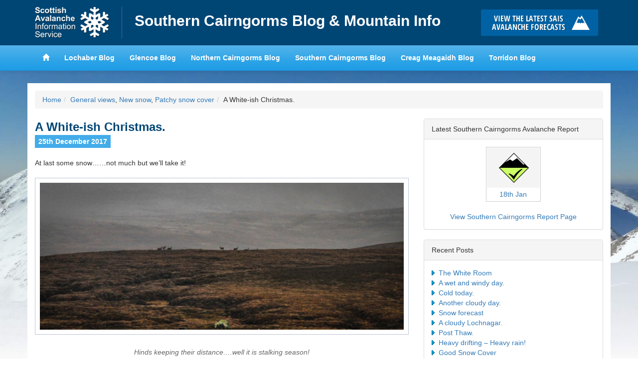

--- FILE ---
content_type: text/html; charset=UTF-8
request_url: https://scairngormsblog.sais.gov.uk/2017/12/a-whiteish-christmas/
body_size: 11471
content:
<!DOCTYPE html>
<html lang="en">
<head>
<meta charset="utf-8">
<meta http-equiv="X-UA-Compatible" content="IE=edge">
<meta name="viewport" content="width=device-width, initial-scale=1">
<title>Southern Cairngorms Blog &amp; Mountain Info &raquo; A White-ish Christmas.</title>
<link href='https://fonts.googleapis.com/css?family=Karla:400,700,400italic,700italic' rel='stylesheet' type='text/css'>
<meta name='robots' content='max-image-preview:large' />
<link rel="alternate" type="application/rss+xml" title="Southern Cairngorms Blog &amp; Mountain Info &raquo; A White-ish Christmas. Comments Feed" href="https://scairngormsblog.sais.gov.uk/2017/12/a-whiteish-christmas/feed/" />
<link rel="alternate" title="oEmbed (JSON)" type="application/json+oembed" href="https://scairngormsblog.sais.gov.uk/wp-json/oembed/1.0/embed?url=https%3A%2F%2Fscairngormsblog.sais.gov.uk%2F2017%2F12%2Fa-whiteish-christmas%2F" />
<link rel="alternate" title="oEmbed (XML)" type="text/xml+oembed" href="https://scairngormsblog.sais.gov.uk/wp-json/oembed/1.0/embed?url=https%3A%2F%2Fscairngormsblog.sais.gov.uk%2F2017%2F12%2Fa-whiteish-christmas%2F&#038;format=xml" />
<style id='wp-img-auto-sizes-contain-inline-css' type='text/css'>
img:is([sizes=auto i],[sizes^="auto," i]){contain-intrinsic-size:3000px 1500px}
/*# sourceURL=wp-img-auto-sizes-contain-inline-css */
</style>
<style id='wp-emoji-styles-inline-css' type='text/css'>

	img.wp-smiley, img.emoji {
		display: inline !important;
		border: none !important;
		box-shadow: none !important;
		height: 1em !important;
		width: 1em !important;
		margin: 0 0.07em !important;
		vertical-align: -0.1em !important;
		background: none !important;
		padding: 0 !important;
	}
/*# sourceURL=wp-emoji-styles-inline-css */
</style>
<style id='wp-block-library-inline-css' type='text/css'>
:root{--wp-block-synced-color:#7a00df;--wp-block-synced-color--rgb:122,0,223;--wp-bound-block-color:var(--wp-block-synced-color);--wp-editor-canvas-background:#ddd;--wp-admin-theme-color:#007cba;--wp-admin-theme-color--rgb:0,124,186;--wp-admin-theme-color-darker-10:#006ba1;--wp-admin-theme-color-darker-10--rgb:0,107,160.5;--wp-admin-theme-color-darker-20:#005a87;--wp-admin-theme-color-darker-20--rgb:0,90,135;--wp-admin-border-width-focus:2px}@media (min-resolution:192dpi){:root{--wp-admin-border-width-focus:1.5px}}.wp-element-button{cursor:pointer}:root .has-very-light-gray-background-color{background-color:#eee}:root .has-very-dark-gray-background-color{background-color:#313131}:root .has-very-light-gray-color{color:#eee}:root .has-very-dark-gray-color{color:#313131}:root .has-vivid-green-cyan-to-vivid-cyan-blue-gradient-background{background:linear-gradient(135deg,#00d084,#0693e3)}:root .has-purple-crush-gradient-background{background:linear-gradient(135deg,#34e2e4,#4721fb 50%,#ab1dfe)}:root .has-hazy-dawn-gradient-background{background:linear-gradient(135deg,#faaca8,#dad0ec)}:root .has-subdued-olive-gradient-background{background:linear-gradient(135deg,#fafae1,#67a671)}:root .has-atomic-cream-gradient-background{background:linear-gradient(135deg,#fdd79a,#004a59)}:root .has-nightshade-gradient-background{background:linear-gradient(135deg,#330968,#31cdcf)}:root .has-midnight-gradient-background{background:linear-gradient(135deg,#020381,#2874fc)}:root{--wp--preset--font-size--normal:16px;--wp--preset--font-size--huge:42px}.has-regular-font-size{font-size:1em}.has-larger-font-size{font-size:2.625em}.has-normal-font-size{font-size:var(--wp--preset--font-size--normal)}.has-huge-font-size{font-size:var(--wp--preset--font-size--huge)}.has-text-align-center{text-align:center}.has-text-align-left{text-align:left}.has-text-align-right{text-align:right}.has-fit-text{white-space:nowrap!important}#end-resizable-editor-section{display:none}.aligncenter{clear:both}.items-justified-left{justify-content:flex-start}.items-justified-center{justify-content:center}.items-justified-right{justify-content:flex-end}.items-justified-space-between{justify-content:space-between}.screen-reader-text{border:0;clip-path:inset(50%);height:1px;margin:-1px;overflow:hidden;padding:0;position:absolute;width:1px;word-wrap:normal!important}.screen-reader-text:focus{background-color:#ddd;clip-path:none;color:#444;display:block;font-size:1em;height:auto;left:5px;line-height:normal;padding:15px 23px 14px;text-decoration:none;top:5px;width:auto;z-index:100000}html :where(.has-border-color){border-style:solid}html :where([style*=border-top-color]){border-top-style:solid}html :where([style*=border-right-color]){border-right-style:solid}html :where([style*=border-bottom-color]){border-bottom-style:solid}html :where([style*=border-left-color]){border-left-style:solid}html :where([style*=border-width]){border-style:solid}html :where([style*=border-top-width]){border-top-style:solid}html :where([style*=border-right-width]){border-right-style:solid}html :where([style*=border-bottom-width]){border-bottom-style:solid}html :where([style*=border-left-width]){border-left-style:solid}html :where(img[class*=wp-image-]){height:auto;max-width:100%}:where(figure){margin:0 0 1em}html :where(.is-position-sticky){--wp-admin--admin-bar--position-offset:var(--wp-admin--admin-bar--height,0px)}@media screen and (max-width:600px){html :where(.is-position-sticky){--wp-admin--admin-bar--position-offset:0px}}

/*# sourceURL=wp-block-library-inline-css */
</style><style id='global-styles-inline-css' type='text/css'>
:root{--wp--preset--aspect-ratio--square: 1;--wp--preset--aspect-ratio--4-3: 4/3;--wp--preset--aspect-ratio--3-4: 3/4;--wp--preset--aspect-ratio--3-2: 3/2;--wp--preset--aspect-ratio--2-3: 2/3;--wp--preset--aspect-ratio--16-9: 16/9;--wp--preset--aspect-ratio--9-16: 9/16;--wp--preset--color--black: #000000;--wp--preset--color--cyan-bluish-gray: #abb8c3;--wp--preset--color--white: #ffffff;--wp--preset--color--pale-pink: #f78da7;--wp--preset--color--vivid-red: #cf2e2e;--wp--preset--color--luminous-vivid-orange: #ff6900;--wp--preset--color--luminous-vivid-amber: #fcb900;--wp--preset--color--light-green-cyan: #7bdcb5;--wp--preset--color--vivid-green-cyan: #00d084;--wp--preset--color--pale-cyan-blue: #8ed1fc;--wp--preset--color--vivid-cyan-blue: #0693e3;--wp--preset--color--vivid-purple: #9b51e0;--wp--preset--gradient--vivid-cyan-blue-to-vivid-purple: linear-gradient(135deg,rgb(6,147,227) 0%,rgb(155,81,224) 100%);--wp--preset--gradient--light-green-cyan-to-vivid-green-cyan: linear-gradient(135deg,rgb(122,220,180) 0%,rgb(0,208,130) 100%);--wp--preset--gradient--luminous-vivid-amber-to-luminous-vivid-orange: linear-gradient(135deg,rgb(252,185,0) 0%,rgb(255,105,0) 100%);--wp--preset--gradient--luminous-vivid-orange-to-vivid-red: linear-gradient(135deg,rgb(255,105,0) 0%,rgb(207,46,46) 100%);--wp--preset--gradient--very-light-gray-to-cyan-bluish-gray: linear-gradient(135deg,rgb(238,238,238) 0%,rgb(169,184,195) 100%);--wp--preset--gradient--cool-to-warm-spectrum: linear-gradient(135deg,rgb(74,234,220) 0%,rgb(151,120,209) 20%,rgb(207,42,186) 40%,rgb(238,44,130) 60%,rgb(251,105,98) 80%,rgb(254,248,76) 100%);--wp--preset--gradient--blush-light-purple: linear-gradient(135deg,rgb(255,206,236) 0%,rgb(152,150,240) 100%);--wp--preset--gradient--blush-bordeaux: linear-gradient(135deg,rgb(254,205,165) 0%,rgb(254,45,45) 50%,rgb(107,0,62) 100%);--wp--preset--gradient--luminous-dusk: linear-gradient(135deg,rgb(255,203,112) 0%,rgb(199,81,192) 50%,rgb(65,88,208) 100%);--wp--preset--gradient--pale-ocean: linear-gradient(135deg,rgb(255,245,203) 0%,rgb(182,227,212) 50%,rgb(51,167,181) 100%);--wp--preset--gradient--electric-grass: linear-gradient(135deg,rgb(202,248,128) 0%,rgb(113,206,126) 100%);--wp--preset--gradient--midnight: linear-gradient(135deg,rgb(2,3,129) 0%,rgb(40,116,252) 100%);--wp--preset--font-size--small: 13px;--wp--preset--font-size--medium: 20px;--wp--preset--font-size--large: 36px;--wp--preset--font-size--x-large: 42px;--wp--preset--spacing--20: 0.44rem;--wp--preset--spacing--30: 0.67rem;--wp--preset--spacing--40: 1rem;--wp--preset--spacing--50: 1.5rem;--wp--preset--spacing--60: 2.25rem;--wp--preset--spacing--70: 3.38rem;--wp--preset--spacing--80: 5.06rem;--wp--preset--shadow--natural: 6px 6px 9px rgba(0, 0, 0, 0.2);--wp--preset--shadow--deep: 12px 12px 50px rgba(0, 0, 0, 0.4);--wp--preset--shadow--sharp: 6px 6px 0px rgba(0, 0, 0, 0.2);--wp--preset--shadow--outlined: 6px 6px 0px -3px rgb(255, 255, 255), 6px 6px rgb(0, 0, 0);--wp--preset--shadow--crisp: 6px 6px 0px rgb(0, 0, 0);}:where(.is-layout-flex){gap: 0.5em;}:where(.is-layout-grid){gap: 0.5em;}body .is-layout-flex{display: flex;}.is-layout-flex{flex-wrap: wrap;align-items: center;}.is-layout-flex > :is(*, div){margin: 0;}body .is-layout-grid{display: grid;}.is-layout-grid > :is(*, div){margin: 0;}:where(.wp-block-columns.is-layout-flex){gap: 2em;}:where(.wp-block-columns.is-layout-grid){gap: 2em;}:where(.wp-block-post-template.is-layout-flex){gap: 1.25em;}:where(.wp-block-post-template.is-layout-grid){gap: 1.25em;}.has-black-color{color: var(--wp--preset--color--black) !important;}.has-cyan-bluish-gray-color{color: var(--wp--preset--color--cyan-bluish-gray) !important;}.has-white-color{color: var(--wp--preset--color--white) !important;}.has-pale-pink-color{color: var(--wp--preset--color--pale-pink) !important;}.has-vivid-red-color{color: var(--wp--preset--color--vivid-red) !important;}.has-luminous-vivid-orange-color{color: var(--wp--preset--color--luminous-vivid-orange) !important;}.has-luminous-vivid-amber-color{color: var(--wp--preset--color--luminous-vivid-amber) !important;}.has-light-green-cyan-color{color: var(--wp--preset--color--light-green-cyan) !important;}.has-vivid-green-cyan-color{color: var(--wp--preset--color--vivid-green-cyan) !important;}.has-pale-cyan-blue-color{color: var(--wp--preset--color--pale-cyan-blue) !important;}.has-vivid-cyan-blue-color{color: var(--wp--preset--color--vivid-cyan-blue) !important;}.has-vivid-purple-color{color: var(--wp--preset--color--vivid-purple) !important;}.has-black-background-color{background-color: var(--wp--preset--color--black) !important;}.has-cyan-bluish-gray-background-color{background-color: var(--wp--preset--color--cyan-bluish-gray) !important;}.has-white-background-color{background-color: var(--wp--preset--color--white) !important;}.has-pale-pink-background-color{background-color: var(--wp--preset--color--pale-pink) !important;}.has-vivid-red-background-color{background-color: var(--wp--preset--color--vivid-red) !important;}.has-luminous-vivid-orange-background-color{background-color: var(--wp--preset--color--luminous-vivid-orange) !important;}.has-luminous-vivid-amber-background-color{background-color: var(--wp--preset--color--luminous-vivid-amber) !important;}.has-light-green-cyan-background-color{background-color: var(--wp--preset--color--light-green-cyan) !important;}.has-vivid-green-cyan-background-color{background-color: var(--wp--preset--color--vivid-green-cyan) !important;}.has-pale-cyan-blue-background-color{background-color: var(--wp--preset--color--pale-cyan-blue) !important;}.has-vivid-cyan-blue-background-color{background-color: var(--wp--preset--color--vivid-cyan-blue) !important;}.has-vivid-purple-background-color{background-color: var(--wp--preset--color--vivid-purple) !important;}.has-black-border-color{border-color: var(--wp--preset--color--black) !important;}.has-cyan-bluish-gray-border-color{border-color: var(--wp--preset--color--cyan-bluish-gray) !important;}.has-white-border-color{border-color: var(--wp--preset--color--white) !important;}.has-pale-pink-border-color{border-color: var(--wp--preset--color--pale-pink) !important;}.has-vivid-red-border-color{border-color: var(--wp--preset--color--vivid-red) !important;}.has-luminous-vivid-orange-border-color{border-color: var(--wp--preset--color--luminous-vivid-orange) !important;}.has-luminous-vivid-amber-border-color{border-color: var(--wp--preset--color--luminous-vivid-amber) !important;}.has-light-green-cyan-border-color{border-color: var(--wp--preset--color--light-green-cyan) !important;}.has-vivid-green-cyan-border-color{border-color: var(--wp--preset--color--vivid-green-cyan) !important;}.has-pale-cyan-blue-border-color{border-color: var(--wp--preset--color--pale-cyan-blue) !important;}.has-vivid-cyan-blue-border-color{border-color: var(--wp--preset--color--vivid-cyan-blue) !important;}.has-vivid-purple-border-color{border-color: var(--wp--preset--color--vivid-purple) !important;}.has-vivid-cyan-blue-to-vivid-purple-gradient-background{background: var(--wp--preset--gradient--vivid-cyan-blue-to-vivid-purple) !important;}.has-light-green-cyan-to-vivid-green-cyan-gradient-background{background: var(--wp--preset--gradient--light-green-cyan-to-vivid-green-cyan) !important;}.has-luminous-vivid-amber-to-luminous-vivid-orange-gradient-background{background: var(--wp--preset--gradient--luminous-vivid-amber-to-luminous-vivid-orange) !important;}.has-luminous-vivid-orange-to-vivid-red-gradient-background{background: var(--wp--preset--gradient--luminous-vivid-orange-to-vivid-red) !important;}.has-very-light-gray-to-cyan-bluish-gray-gradient-background{background: var(--wp--preset--gradient--very-light-gray-to-cyan-bluish-gray) !important;}.has-cool-to-warm-spectrum-gradient-background{background: var(--wp--preset--gradient--cool-to-warm-spectrum) !important;}.has-blush-light-purple-gradient-background{background: var(--wp--preset--gradient--blush-light-purple) !important;}.has-blush-bordeaux-gradient-background{background: var(--wp--preset--gradient--blush-bordeaux) !important;}.has-luminous-dusk-gradient-background{background: var(--wp--preset--gradient--luminous-dusk) !important;}.has-pale-ocean-gradient-background{background: var(--wp--preset--gradient--pale-ocean) !important;}.has-electric-grass-gradient-background{background: var(--wp--preset--gradient--electric-grass) !important;}.has-midnight-gradient-background{background: var(--wp--preset--gradient--midnight) !important;}.has-small-font-size{font-size: var(--wp--preset--font-size--small) !important;}.has-medium-font-size{font-size: var(--wp--preset--font-size--medium) !important;}.has-large-font-size{font-size: var(--wp--preset--font-size--large) !important;}.has-x-large-font-size{font-size: var(--wp--preset--font-size--x-large) !important;}
/*# sourceURL=global-styles-inline-css */
</style>

<style id='classic-theme-styles-inline-css' type='text/css'>
/*! This file is auto-generated */
.wp-block-button__link{color:#fff;background-color:#32373c;border-radius:9999px;box-shadow:none;text-decoration:none;padding:calc(.667em + 2px) calc(1.333em + 2px);font-size:1.125em}.wp-block-file__button{background:#32373c;color:#fff;text-decoration:none}
/*# sourceURL=/wp-includes/css/classic-themes.min.css */
</style>
<link rel='stylesheet' id='leaflet-css-css' href='https://scairngormsblog.sais.gov.uk/wp-content/plugins/meow-lightbox/app/style.min.css?ver=1766395403' type='text/css' media='all' />
<link rel='stylesheet' id='hs-headers-front-css' href='https://scairngormsblog.sais.gov.uk/wp-content/themes/saisblog/admin/headers/css/front.css?ver=cf30f3f7dc399568a81fe2e69a7991d5' type='text/css' media='all' />
<link rel='stylesheet' id='bootstrap-css' href='https://scairngormsblog.sais.gov.uk/wp-content/themes/saisblog/css/bootstrap.min.css?ver=cf30f3f7dc399568a81fe2e69a7991d5' type='text/css' media='all' />
<script type="text/javascript" src="https://scairngormsblog.sais.gov.uk/wp-includes/js/dist/hooks.min.js?ver=dd5603f07f9220ed27f1" id="wp-hooks-js"></script>
<script type="text/javascript" src="https://scairngormsblog.sais.gov.uk/wp-includes/js/dist/i18n.min.js?ver=c26c3dc7bed366793375" id="wp-i18n-js"></script>
<script type="text/javascript" id="wp-i18n-js-after">
/* <![CDATA[ */
wp.i18n.setLocaleData( { 'text direction\u0004ltr': [ 'ltr' ] } );
//# sourceURL=wp-i18n-js-after
/* ]]> */
</script>
<script type="text/javascript" id="mwl-build-js-js-extra">
/* <![CDATA[ */
var mwl_settings = {"api_url":"https://scairngormsblog.sais.gov.uk/wp-json/meow-lightbox/v1/","rest_nonce":"dadfd84dbc","plugin_url":"https://scairngormsblog.sais.gov.uk/wp-content/plugins/meow-lightbox/app/","version":"1766395403","settings":{"rtf_slider_fix":false,"engine":"default","backdrop_opacity":85,"theme":"dark","flat_orientation":"below","orientation":"auto","selector":".entry-content, .gallery, .mgl-gallery, .wp-block-gallery, .post","selector_ahead":false,"deep_linking":"","deep_linking_slug":"mwl","rendering_delay":300,"include_orphans":false,"js_logs":false,"social_sharing":false,"social_sharing_facebook":true,"social_sharing_twitter":true,"social_sharing_pinterest":true,"separate_galleries":false,"disable_arrows_on_mobile":false,"animation_toggle":"none","animation_speed":"normal","low_res_placeholder":"","wordpress_big_image":false,"right_click_protection":true,"magnification":true,"full_screen":true,"anti_selector":"ul.articles li .img","preloading":false,"download_link":false,"caption_source":"caption","caption_ellipsis":true,"exif":{"title":"","caption":"1","camera":"","lens":"","date":"","date_timezone":false,"shutter_speed":"","aperture":"","focal_length":"","iso":"","keywords":false,"metadata_toggle":false},"slideshow":{"enabled":false,"timer":"3000"},"map":{"enabled":false}}};
//# sourceURL=mwl-build-js-js-extra
/* ]]> */
</script>
<script type="text/javascript" src="https://scairngormsblog.sais.gov.uk/wp-content/plugins/meow-lightbox/app/lightbox.js?ver=1766395403" id="mwl-build-js-js"></script>
<script type="text/javascript" src="https://scairngormsblog.sais.gov.uk/wp-includes/js/jquery/jquery.min.js?ver=3.7.1" id="jquery-core-js"></script>
<script type="text/javascript" src="https://scairngormsblog.sais.gov.uk/wp-includes/js/jquery/jquery-migrate.min.js?ver=3.4.1" id="jquery-migrate-js"></script>
<script type="text/javascript" src="https://scairngormsblog.sais.gov.uk/wp-content/themes/saisblog/admin/headers/js/front-slideshow.js?ver=cf30f3f7dc399568a81fe2e69a7991d5" id="hotscot-slideshow-js"></script>
<link rel="https://api.w.org/" href="https://scairngormsblog.sais.gov.uk/wp-json/" /><link rel="alternate" title="JSON" type="application/json" href="https://scairngormsblog.sais.gov.uk/wp-json/wp/v2/posts/5262" /><link rel="EditURI" type="application/rsd+xml" title="RSD" href="https://scairngormsblog.sais.gov.uk/xmlrpc.php?rsd" />

<link rel="canonical" href="https://scairngormsblog.sais.gov.uk/2017/12/a-whiteish-christmas/" />
<link rel='shortlink' href='https://scairngormsblog.sais.gov.uk/?p=5262' />
<link rel="stylesheet" href="https://scairngormsblog.sais.gov.uk/wp-content/themes/saisblog/style.min.css?v=1.1.2">
<link rel="stylesheet" href="https://scairngormsblog.sais.gov.uk/wp-content/themes/saisblog/css/responsive.min.css?v=1.1.2">
<!-- HTML5 Shim and Respond.js IE8 support of HTML5 elements and media queries -->
<!-- WARNING: Respond.js doesn't work if you view the page via file:// -->
<!--[if lt IE 9]>
      <script src="https://oss.maxcdn.com/html5shiv/3.7.2/html5shiv.min.js"></script>
      <script src="https://oss.maxcdn.com/respond/1.4.2/respond.min.js"></script>
    <![endif]-->
</head>
<body class="wp-singular post-template-default single single-post postid-5262 single-format-standard wp-theme-saisblog"><script type="application/javascript" id="mwl-data-script">
var mwl_data = {"5259":{"success":true,"file":"https:\/\/scairngormsblog.sais.gov.uk\/wp-content\/uploads\/2017\/12\/Deeronridge-copy.jpg","file_srcset":"https:\/\/scairngormsblog.sais.gov.uk\/wp-content\/uploads\/2017\/12\/Deeronridge-copy.jpg 1800w, https:\/\/scairngormsblog.sais.gov.uk\/wp-content\/uploads\/2017\/12\/Deeronridge-copy-300x121.jpg 300w, https:\/\/scairngormsblog.sais.gov.uk\/wp-content\/uploads\/2017\/12\/Deeronridge-copy-768x311.jpg 768w, https:\/\/scairngormsblog.sais.gov.uk\/wp-content\/uploads\/2017\/12\/Deeronridge-copy-740x299.jpg 740w","file_sizes":"(max-width: 1800px) 100vw, 1800px","dimension":{"width":1800,"height":728},"download_link":"https:\/\/scairngormsblog.sais.gov.uk\/wp-content\/uploads\/2017\/12\/Deeronridge-copy.jpg","data":{"id":5259,"title":"Deeronridge copy","caption":"Hinds keeping their distance....well it is stalking  season!","description":"","alt_text":"","gps":"N\/A","copyright":"N\/A","camera":"Canon EOS 7D","date":"25th December 2017 - 10:56 am","lens":"N\/A","aperture":"f\/14","focal_length":"105mm","iso":"ISO 2000","shutter_speed":"1\/160","keywords":"N\/A"}},"5258":{"success":true,"file":"https:\/\/scairngormsblog.sais.gov.uk\/wp-content\/uploads\/2017\/12\/cairnlightsnow-copy.jpg","file_srcset":"https:\/\/scairngormsblog.sais.gov.uk\/wp-content\/uploads\/2017\/12\/cairnlightsnow-copy.jpg 1798w, https:\/\/scairngormsblog.sais.gov.uk\/wp-content\/uploads\/2017\/12\/cairnlightsnow-copy-300x180.jpg 300w, https:\/\/scairngormsblog.sais.gov.uk\/wp-content\/uploads\/2017\/12\/cairnlightsnow-copy-768x461.jpg 768w, https:\/\/scairngormsblog.sais.gov.uk\/wp-content\/uploads\/2017\/12\/cairnlightsnow-copy-740x444.jpg 740w","file_sizes":"(max-width: 1798px) 100vw, 1798px","dimension":{"width":1798,"height":1080},"download_link":"https:\/\/scairngormsblog.sais.gov.uk\/wp-content\/uploads\/2017\/12\/cairnlightsnow-copy.jpg","data":{"id":5258,"title":"cairnlightsnow copy","caption":"Light snow from 650 metres.","description":"","alt_text":"","gps":"N\/A","copyright":"N\/A","camera":"Canon EOS 7D","date":"25th December 2017 - 11:22 am","lens":"N\/A","aperture":"f\/4.5","focal_length":"28mm","iso":"ISO 100","shutter_speed":"1\/60","keywords":"N\/A"}},"5260":{"success":true,"file":"https:\/\/scairngormsblog.sais.gov.uk\/wp-content\/uploads\/2017\/12\/mapgloves-copy.jpg","file_srcset":"https:\/\/scairngormsblog.sais.gov.uk\/wp-content\/uploads\/2017\/12\/mapgloves-copy.jpg 1620w, https:\/\/scairngormsblog.sais.gov.uk\/wp-content\/uploads\/2017\/12\/mapgloves-copy-300x200.jpg 300w, https:\/\/scairngormsblog.sais.gov.uk\/wp-content\/uploads\/2017\/12\/mapgloves-copy-768x512.jpg 768w, https:\/\/scairngormsblog.sais.gov.uk\/wp-content\/uploads\/2017\/12\/mapgloves-copy-740x493.jpg 740w","file_sizes":"(max-width: 1620px) 100vw, 1620px","dimension":{"width":1620,"height":1080},"download_link":"https:\/\/scairngormsblog.sais.gov.uk\/wp-content\/uploads\/2017\/12\/mapgloves-copy.jpg","data":{"id":5260,"title":"mapgloves copy","caption":"Map to hand, the cloud base was around 1000 metres.","description":"","alt_text":"","gps":"N\/A","copyright":"N\/A","camera":"Canon EOS 7D","date":"25th December 2017 - 12:42 pm","lens":"N\/A","aperture":"f\/22","focal_length":"35mm","iso":"ISO 500","shutter_speed":"1\/60","keywords":"N\/A"}},"5261":{"success":true,"file":"https:\/\/scairngormsblog.sais.gov.uk\/wp-content\/uploads\/2017\/12\/viewsasairtscol-copy.jpg","file_srcset":"https:\/\/scairngormsblog.sais.gov.uk\/wp-content\/uploads\/2017\/12\/viewsasairtscol-copy.jpg 1715w, https:\/\/scairngormsblog.sais.gov.uk\/wp-content\/uploads\/2017\/12\/viewsasairtscol-copy-300x189.jpg 300w, https:\/\/scairngormsblog.sais.gov.uk\/wp-content\/uploads\/2017\/12\/viewsasairtscol-copy-768x484.jpg 768w, https:\/\/scairngormsblog.sais.gov.uk\/wp-content\/uploads\/2017\/12\/viewsasairtscol-copy-740x466.jpg 740w","file_sizes":"(max-width: 1715px) 100vw, 1715px","dimension":{"width":1715,"height":1080},"download_link":"https:\/\/scairngormsblog.sais.gov.uk\/wp-content\/uploads\/2017\/12\/viewsasairtscol-copy.jpg","data":{"id":5261,"title":"viewsasairtscol copy","caption":"View at the Sagairts Col today.","description":"","alt_text":"","gps":"N\/A","copyright":"N\/A","camera":"Canon EOS 7D","date":"25th December 2017 - 12:12 pm","lens":"N\/A","aperture":"f\/4","focal_length":"24mm","iso":"ISO 125","shutter_speed":"1\/800","keywords":"N\/A"}},"5257":{"success":true,"file":"https:\/\/scairngormsblog.sais.gov.uk\/wp-content\/uploads\/2017\/12\/BWpond-copy.jpg","file_srcset":"https:\/\/scairngormsblog.sais.gov.uk\/wp-content\/uploads\/2017\/12\/BWpond-copy.jpg 1800w, https:\/\/scairngormsblog.sais.gov.uk\/wp-content\/uploads\/2017\/12\/BWpond-copy-300x150.jpg 300w, https:\/\/scairngormsblog.sais.gov.uk\/wp-content\/uploads\/2017\/12\/BWpond-copy-768x385.jpg 768w, https:\/\/scairngormsblog.sais.gov.uk\/wp-content\/uploads\/2017\/12\/BWpond-copy-740x371.jpg 740w","file_sizes":"(max-width: 1800px) 100vw, 1800px","dimension":{"width":1800,"height":902},"download_link":"https:\/\/scairngormsblog.sais.gov.uk\/wp-content\/uploads\/2017\/12\/BWpond-copy.jpg","data":{"id":5257,"title":"BWpond copy","caption":"Small lochan starting to refreeze.","description":"","alt_text":"","gps":"N\/A","copyright":"N\/A","camera":"Canon EOS 7D","date":"25th December 2017 - 12:54 pm","lens":"N\/A","aperture":"f\/22","focal_length":"24mm","iso":"ISO 500","shutter_speed":"1\/40","keywords":"N\/A"}}};
var mwl_data_has_dynamic_cache = false;
</script>

      <!-- Google tag (gtag.js) -->
      <script async src="https://www.googletagmanager.com/gtag/js?id=G-G4FYE11NBV"></script>
      <script>
        window.dataLayer = window.dataLayer || [];
        function gtag(){dataLayer.push(arguments);}
        gtag('js', new Date());

        gtag('config', 'G-G4FYE11NBV');
      </script>
    <header id="saisbrand" class="container-fluid">
<div class="container">
	<div class="row limit">
		<div class="col-sm-9 header-logo-wrap">
			<a href="https://www.sais.gov.uk" class="bgimage logo">Home</a>
			<h1><a href="https://scairngormsblog.sais.gov.uk" title="Southern Cairngorms Blog &amp; Mountain Info">Southern Cairngorms Blog &amp; Mountain Info</a></h1>
		</div>
		<div id="button-holder" class="col-sm-3 buttonscontainer clearfix">
			<a href="https://www.sais.gov.uk" class="bgimage buttons learn" title="Click here to visit the main SAIS website and read the latest avalanche forecasts for the Scottish mountains">Click here to visit the main SAIS website and read the latest avalanche forecasts for the Scottish mountains</a>
		</div>
	</div>
</div>
</header>
<header id="mainheader" class="navbar navbar-default container-fluid navbar-static-top">
<div class="container">
	<div class="navbar-header">
		<button type="button" class="btn navbar-toggle" data-toggle="collapse" data-target="#mainnav">
		<span class="menutext">View SAIS Blog List</span>
		<span class="menuicon">
		<span class="icon-bar"></span>
		<span class="icon-bar"></span>
		<span class="icon-bar"></span>
		</span>
		</button>
	</div>
	<div class="limit">
		<nav id="mainnav" role="navigation" class="collapse navbar-collapse">
		<ul class="nav navbar-nav navbar-left">
			<li><a href="https://www.sais.gov.uk"><span class="glyphicon glyphicon-home"></span></a></li>
			<li><a href="https://lochaberblog.sais.gov.uk">Lochaber Blog</a></li>
			<li><a href="https://glencoeblog.sais.gov.uk">Glencoe Blog</a></li>
			<li><a href="https://ncairngormsblog.sais.gov.uk">Northern Cairngorms Blog</a></li>
			<li><a href="https://scairngormsblog.sais.gov.uk">Southern Cairngorms Blog</a></li>
			<li><a href="https://meagaidhblog.sais.gov.uk">Creag Meagaidh Blog</a></li>
			<li><a href="https://torridonblog.sais.gov.uk">Torridon Blog</a></li>
		</ul>
		</nav>
	</div>
</div>
</header>
<div class="container">
	<div class="row">
		<div class="content">
				<div class="col-sm-12 visible-sm visible-md visible-lg">
					<ol class="breadcrumb"><li><a href="https://scairngormsblog.sais.gov.uk">Home</a></li><li><a href="https://scairngormsblog.sais.gov.uk/category/general-views/" rel="category tag">General views</a>, <a href="https://scairngormsblog.sais.gov.uk/category/new-snow/" rel="category tag">New snow</a>, <a href="https://scairngormsblog.sais.gov.uk/category/patchy-snow-cover/" rel="category tag">Patchy snow cover</a></li><li>A White-ish Christmas.</li></ol>				</div>
				<div class="col-sm-8">
					<div class="post">
                    	  							                            <h2 class="post-title">A White-ish Christmas.</h2>
                            <p><span class="date">25th December 2017</span>
                                <!-- Posted by scairngormsadmin --></p>
                            <p>At last some snow&#8230;&#8230;not much but we&#8217;ll take it!</p>
<div id="attachment_5259" style="width: 1810px" class="wp-caption aligncenter"><a href="https://scairngormsblog.sais.gov.uk/wp-content/uploads/2017/12/Deeronridge-copy.jpg"><img fetchpriority="high" decoding="async" aria-describedby="caption-attachment-5259" class="size-full wp-image-5259" src="https://scairngormsblog.sais.gov.uk/wp-content/uploads/2017/12/Deeronridge-copy.jpg" alt="" width="1800" height="728" srcset="https://scairngormsblog.sais.gov.uk/wp-content/uploads/2017/12/Deeronridge-copy.jpg 1800w, https://scairngormsblog.sais.gov.uk/wp-content/uploads/2017/12/Deeronridge-copy-300x121.jpg 300w, https://scairngormsblog.sais.gov.uk/wp-content/uploads/2017/12/Deeronridge-copy-768x311.jpg 768w, https://scairngormsblog.sais.gov.uk/wp-content/uploads/2017/12/Deeronridge-copy-740x299.jpg 740w" sizes="(max-width: 1800px) 100vw, 1800px" data-mwl-img-id="5259" /></a></p>
<p id="caption-attachment-5259" class="wp-caption-text">Hinds keeping their distance&#8230;.well it is stalking season!</p>
</div>
<p>&nbsp;</p>
<div id="attachment_5258" style="width: 1808px" class="wp-caption aligncenter"><a href="https://scairngormsblog.sais.gov.uk/wp-content/uploads/2017/12/cairnlightsnow-copy.jpg"><img decoding="async" aria-describedby="caption-attachment-5258" class="size-full wp-image-5258" src="https://scairngormsblog.sais.gov.uk/wp-content/uploads/2017/12/cairnlightsnow-copy.jpg" alt="" width="1798" height="1080" srcset="https://scairngormsblog.sais.gov.uk/wp-content/uploads/2017/12/cairnlightsnow-copy.jpg 1798w, https://scairngormsblog.sais.gov.uk/wp-content/uploads/2017/12/cairnlightsnow-copy-300x180.jpg 300w, https://scairngormsblog.sais.gov.uk/wp-content/uploads/2017/12/cairnlightsnow-copy-768x461.jpg 768w, https://scairngormsblog.sais.gov.uk/wp-content/uploads/2017/12/cairnlightsnow-copy-740x444.jpg 740w" sizes="(max-width: 1798px) 100vw, 1798px" data-mwl-img-id="5258" /></a></p>
<p id="caption-attachment-5258" class="wp-caption-text">Light snow from 650 metres.</p>
</div>
<p>&nbsp;</p>
<div id="attachment_5260" style="width: 1630px" class="wp-caption aligncenter"><a href="https://scairngormsblog.sais.gov.uk/wp-content/uploads/2017/12/mapgloves-copy.jpg"><img decoding="async" aria-describedby="caption-attachment-5260" class="size-full wp-image-5260" src="https://scairngormsblog.sais.gov.uk/wp-content/uploads/2017/12/mapgloves-copy.jpg" alt="" width="1620" height="1080" srcset="https://scairngormsblog.sais.gov.uk/wp-content/uploads/2017/12/mapgloves-copy.jpg 1620w, https://scairngormsblog.sais.gov.uk/wp-content/uploads/2017/12/mapgloves-copy-300x200.jpg 300w, https://scairngormsblog.sais.gov.uk/wp-content/uploads/2017/12/mapgloves-copy-768x512.jpg 768w, https://scairngormsblog.sais.gov.uk/wp-content/uploads/2017/12/mapgloves-copy-740x493.jpg 740w" sizes="(max-width: 1620px) 100vw, 1620px" data-mwl-img-id="5260" /></a></p>
<p id="caption-attachment-5260" class="wp-caption-text">Map to hand, the cloud base was around 1000 metres.</p>
</div>
<p>&nbsp;</p>
<div id="attachment_5261" style="width: 1725px" class="wp-caption aligncenter"><a href="https://scairngormsblog.sais.gov.uk/wp-content/uploads/2017/12/viewsasairtscol-copy.jpg"><img loading="lazy" decoding="async" aria-describedby="caption-attachment-5261" class="size-full wp-image-5261" src="https://scairngormsblog.sais.gov.uk/wp-content/uploads/2017/12/viewsasairtscol-copy.jpg" alt="" width="1715" height="1080" srcset="https://scairngormsblog.sais.gov.uk/wp-content/uploads/2017/12/viewsasairtscol-copy.jpg 1715w, https://scairngormsblog.sais.gov.uk/wp-content/uploads/2017/12/viewsasairtscol-copy-300x189.jpg 300w, https://scairngormsblog.sais.gov.uk/wp-content/uploads/2017/12/viewsasairtscol-copy-768x484.jpg 768w, https://scairngormsblog.sais.gov.uk/wp-content/uploads/2017/12/viewsasairtscol-copy-740x466.jpg 740w" sizes="auto, (max-width: 1715px) 100vw, 1715px" data-mwl-img-id="5261" /></a></p>
<p id="caption-attachment-5261" class="wp-caption-text">View at the Sagairts Col, around 900 metres.</p>
</div>
<p>&nbsp;</p>
<div id="attachment_5257" style="width: 1810px" class="wp-caption aligncenter"><a href="https://scairngormsblog.sais.gov.uk/wp-content/uploads/2017/12/BWpond-copy.jpg"><img loading="lazy" decoding="async" aria-describedby="caption-attachment-5257" class="size-full wp-image-5257" src="https://scairngormsblog.sais.gov.uk/wp-content/uploads/2017/12/BWpond-copy.jpg" alt="" width="1800" height="902" srcset="https://scairngormsblog.sais.gov.uk/wp-content/uploads/2017/12/BWpond-copy.jpg 1800w, https://scairngormsblog.sais.gov.uk/wp-content/uploads/2017/12/BWpond-copy-300x150.jpg 300w, https://scairngormsblog.sais.gov.uk/wp-content/uploads/2017/12/BWpond-copy-768x385.jpg 768w, https://scairngormsblog.sais.gov.uk/wp-content/uploads/2017/12/BWpond-copy-740x371.jpg 740w" sizes="auto, (max-width: 1800px) 100vw, 1800px" data-mwl-img-id="5257" /></a></p>
<p id="caption-attachment-5257" class="wp-caption-text">Small lochan starting to refreeze.</p>
</div>
                                                                                    <a name="comments"></a>
<h2>Comments on this post</h2>
<ul id="comments_div" class="list-unstyled">
    </ul>
<p id="postcomment"><b>Got something to say? Leave a comment</b></p>
<a name="respond"></a>
<form action="https://scairngormsblog.sais.gov.uk/wp-comments-post.php" method="post" id="commentform">
<p><input type="text" name="author" id="author" value="" size="22" tabindex="1" />
<label for="author"><small>Name (required)</small></label></p>
<p><input type="text" name="email" id="email" value="" size="22" tabindex="1" />
<label for="email"><small>Email (required)</small></label></p>
<p><textarea name="comment" id="comment" cols="40" rows="10" tabindex="4"></textarea></p>
<p style="display: none;"><input type="hidden" id="akismet_comment_nonce" name="akismet_comment_nonce" value="920c227d85" /></p><p style="display: none !important;" class="akismet-fields-container" data-prefix="ak_"><label>&#916;<textarea name="ak_hp_textarea" cols="45" rows="8" maxlength="100"></textarea></label><input type="hidden" id="ak_js_1" name="ak_js" value="40"/><script>document.getElementById( "ak_js_1" ).setAttribute( "value", ( new Date() ).getTime() );</script></p><p><input name="submit" type="submit" id="submit" tabindex="5" value="Submit Comment" class="btn btn-primary" />
<input type="hidden" name="comment_post_ID" value="5262" />
</p>
</form>
                    </div>
				</div>
				<div class="col-sm-4">
    <ul id="dynamic-sidebar">
        <div class="panel panel-default">
            <div class="panel-heading">Latest Southern Cairngorms Avalanche Report</div>
            <div class="panel-body">
                <div id="forecast" data-area-id="5">
                    <img class="ajaxloader" style="display:block; width: 16px; height: 16px; margin: 20px auto 10px auto;" src="https://scairngormsblog.sais.gov.uk/wp-content/themes/saisblog/images/ajax-loader.gif" alt="Loading latest reports">
                </div>
                <div class="row">
                    <a target="_blank" style="display: block; text-align: center; padding-top: 20px" class="col-sm-12" href="https://www.sais.gov.uk/southern-cairngorms/">View Southern Cairngorms Report Page</a>
                </div>
            </div>
        </div>

        
                    
		<div class="panel panel-default">
		<div class="panel-heading">Recent Posts</div><div class="panel-body">
		<ul>
											<li>
					<a href="https://scairngormsblog.sais.gov.uk/2026/01/the-white-room-2/">The White Room</a>
									</li>
											<li>
					<a href="https://scairngormsblog.sais.gov.uk/2026/01/a-wet-and-windy-day-3/">A wet and windy day.</a>
									</li>
											<li>
					<a href="https://scairngormsblog.sais.gov.uk/2026/01/cold-today-2/">Cold today.</a>
									</li>
											<li>
					<a href="https://scairngormsblog.sais.gov.uk/2026/01/13492/">Another cloudy day.</a>
									</li>
											<li>
					<a href="https://scairngormsblog.sais.gov.uk/2026/01/snow-forecast-9/">Snow forecast</a>
									</li>
											<li>
					<a href="https://scairngormsblog.sais.gov.uk/2026/01/a-cloudy-lochnagar-2/">A cloudy Lochnagar.</a>
									</li>
											<li>
					<a href="https://scairngormsblog.sais.gov.uk/2026/01/post-thaw-4/">Post Thaw.</a>
									</li>
											<li>
					<a href="https://scairngormsblog.sais.gov.uk/2026/01/heavy-drifting-heavy-rain/">Heavy drifting &#8211; Heavy rain!</a>
									</li>
											<li>
					<a href="https://scairngormsblog.sais.gov.uk/2026/01/good-snow-cover-2/">Good Snow Cover</a>
									</li>
											<li>
					<a href="https://scairngormsblog.sais.gov.uk/2026/01/a-white-landscape-2/">A white landscape.</a>
									</li>
					</ul>

		</div></div><div class="panel panel-default"><div class="panel-heading">Archives</div><div class="panel-body">		<label class="screen-reader-text" for="archives-dropdown-2">Archives</label>
		<select id="archives-dropdown-2" name="archive-dropdown">
			
			<option value="">Select Month</option>
				<option value='https://scairngormsblog.sais.gov.uk/2026/01/'> January 2026 </option>
	<option value='https://scairngormsblog.sais.gov.uk/2025/12/'> December 2025 </option>
	<option value='https://scairngormsblog.sais.gov.uk/2025/04/'> April 2025 </option>
	<option value='https://scairngormsblog.sais.gov.uk/2025/03/'> March 2025 </option>
	<option value='https://scairngormsblog.sais.gov.uk/2025/02/'> February 2025 </option>
	<option value='https://scairngormsblog.sais.gov.uk/2025/01/'> January 2025 </option>
	<option value='https://scairngormsblog.sais.gov.uk/2024/12/'> December 2024 </option>
	<option value='https://scairngormsblog.sais.gov.uk/2024/11/'> November 2024 </option>
	<option value='https://scairngormsblog.sais.gov.uk/2024/04/'> April 2024 </option>
	<option value='https://scairngormsblog.sais.gov.uk/2024/03/'> March 2024 </option>
	<option value='https://scairngormsblog.sais.gov.uk/2024/02/'> February 2024 </option>
	<option value='https://scairngormsblog.sais.gov.uk/2024/01/'> January 2024 </option>
	<option value='https://scairngormsblog.sais.gov.uk/2023/12/'> December 2023 </option>
	<option value='https://scairngormsblog.sais.gov.uk/2023/04/'> April 2023 </option>
	<option value='https://scairngormsblog.sais.gov.uk/2023/03/'> March 2023 </option>
	<option value='https://scairngormsblog.sais.gov.uk/2023/02/'> February 2023 </option>
	<option value='https://scairngormsblog.sais.gov.uk/2023/01/'> January 2023 </option>
	<option value='https://scairngormsblog.sais.gov.uk/2022/12/'> December 2022 </option>
	<option value='https://scairngormsblog.sais.gov.uk/2022/04/'> April 2022 </option>
	<option value='https://scairngormsblog.sais.gov.uk/2022/03/'> March 2022 </option>
	<option value='https://scairngormsblog.sais.gov.uk/2022/02/'> February 2022 </option>
	<option value='https://scairngormsblog.sais.gov.uk/2022/01/'> January 2022 </option>
	<option value='https://scairngormsblog.sais.gov.uk/2021/12/'> December 2021 </option>
	<option value='https://scairngormsblog.sais.gov.uk/2021/05/'> May 2021 </option>
	<option value='https://scairngormsblog.sais.gov.uk/2021/04/'> April 2021 </option>
	<option value='https://scairngormsblog.sais.gov.uk/2021/03/'> March 2021 </option>
	<option value='https://scairngormsblog.sais.gov.uk/2021/02/'> February 2021 </option>
	<option value='https://scairngormsblog.sais.gov.uk/2021/01/'> January 2021 </option>
	<option value='https://scairngormsblog.sais.gov.uk/2020/12/'> December 2020 </option>
	<option value='https://scairngormsblog.sais.gov.uk/2020/03/'> March 2020 </option>
	<option value='https://scairngormsblog.sais.gov.uk/2020/02/'> February 2020 </option>
	<option value='https://scairngormsblog.sais.gov.uk/2020/01/'> January 2020 </option>
	<option value='https://scairngormsblog.sais.gov.uk/2019/12/'> December 2019 </option>
	<option value='https://scairngormsblog.sais.gov.uk/2019/04/'> April 2019 </option>
	<option value='https://scairngormsblog.sais.gov.uk/2019/03/'> March 2019 </option>
	<option value='https://scairngormsblog.sais.gov.uk/2019/02/'> February 2019 </option>
	<option value='https://scairngormsblog.sais.gov.uk/2019/01/'> January 2019 </option>
	<option value='https://scairngormsblog.sais.gov.uk/2018/12/'> December 2018 </option>
	<option value='https://scairngormsblog.sais.gov.uk/2018/04/'> April 2018 </option>
	<option value='https://scairngormsblog.sais.gov.uk/2018/03/'> March 2018 </option>
	<option value='https://scairngormsblog.sais.gov.uk/2018/02/'> February 2018 </option>
	<option value='https://scairngormsblog.sais.gov.uk/2018/01/'> January 2018 </option>
	<option value='https://scairngormsblog.sais.gov.uk/2017/12/'> December 2017 </option>
	<option value='https://scairngormsblog.sais.gov.uk/2017/04/'> April 2017 </option>
	<option value='https://scairngormsblog.sais.gov.uk/2017/03/'> March 2017 </option>
	<option value='https://scairngormsblog.sais.gov.uk/2017/02/'> February 2017 </option>
	<option value='https://scairngormsblog.sais.gov.uk/2017/01/'> January 2017 </option>
	<option value='https://scairngormsblog.sais.gov.uk/2016/12/'> December 2016 </option>
	<option value='https://scairngormsblog.sais.gov.uk/2016/04/'> April 2016 </option>
	<option value='https://scairngormsblog.sais.gov.uk/2016/03/'> March 2016 </option>
	<option value='https://scairngormsblog.sais.gov.uk/2016/02/'> February 2016 </option>
	<option value='https://scairngormsblog.sais.gov.uk/2016/01/'> January 2016 </option>
	<option value='https://scairngormsblog.sais.gov.uk/2015/12/'> December 2015 </option>
	<option value='https://scairngormsblog.sais.gov.uk/2015/04/'> April 2015 </option>
	<option value='https://scairngormsblog.sais.gov.uk/2015/03/'> March 2015 </option>
	<option value='https://scairngormsblog.sais.gov.uk/2015/02/'> February 2015 </option>
	<option value='https://scairngormsblog.sais.gov.uk/2015/01/'> January 2015 </option>
	<option value='https://scairngormsblog.sais.gov.uk/2014/12/'> December 2014 </option>
	<option value='https://scairngormsblog.sais.gov.uk/2014/04/'> April 2014 </option>
	<option value='https://scairngormsblog.sais.gov.uk/2014/03/'> March 2014 </option>
	<option value='https://scairngormsblog.sais.gov.uk/2014/02/'> February 2014 </option>
	<option value='https://scairngormsblog.sais.gov.uk/2014/01/'> January 2014 </option>
	<option value='https://scairngormsblog.sais.gov.uk/2013/12/'> December 2013 </option>
	<option value='https://scairngormsblog.sais.gov.uk/2013/05/'> May 2013 </option>
	<option value='https://scairngormsblog.sais.gov.uk/2013/04/'> April 2013 </option>
	<option value='https://scairngormsblog.sais.gov.uk/2013/03/'> March 2013 </option>
	<option value='https://scairngormsblog.sais.gov.uk/2013/02/'> February 2013 </option>
	<option value='https://scairngormsblog.sais.gov.uk/2013/01/'> January 2013 </option>
	<option value='https://scairngormsblog.sais.gov.uk/2012/12/'> December 2012 </option>
	<option value='https://scairngormsblog.sais.gov.uk/2012/04/'> April 2012 </option>
	<option value='https://scairngormsblog.sais.gov.uk/2012/03/'> March 2012 </option>
	<option value='https://scairngormsblog.sais.gov.uk/2012/02/'> February 2012 </option>
	<option value='https://scairngormsblog.sais.gov.uk/2012/01/'> January 2012 </option>
	<option value='https://scairngormsblog.sais.gov.uk/2011/12/'> December 2011 </option>
	<option value='https://scairngormsblog.sais.gov.uk/2011/04/'> April 2011 </option>
	<option value='https://scairngormsblog.sais.gov.uk/2011/03/'> March 2011 </option>
	<option value='https://scairngormsblog.sais.gov.uk/2011/02/'> February 2011 </option>
	<option value='https://scairngormsblog.sais.gov.uk/2011/01/'> January 2011 </option>
	<option value='https://scairngormsblog.sais.gov.uk/2010/12/'> December 2010 </option>
	<option value='https://scairngormsblog.sais.gov.uk/2010/04/'> April 2010 </option>
	<option value='https://scairngormsblog.sais.gov.uk/2010/03/'> March 2010 </option>
	<option value='https://scairngormsblog.sais.gov.uk/2010/02/'> February 2010 </option>
	<option value='https://scairngormsblog.sais.gov.uk/2010/01/'> January 2010 </option>
	<option value='https://scairngormsblog.sais.gov.uk/2009/12/'> December 2009 </option>
	<option value='https://scairngormsblog.sais.gov.uk/2009/04/'> April 2009 </option>
	<option value='https://scairngormsblog.sais.gov.uk/2009/03/'> March 2009 </option>
	<option value='https://scairngormsblog.sais.gov.uk/2009/02/'> February 2009 </option>
	<option value='https://scairngormsblog.sais.gov.uk/2009/01/'> January 2009 </option>
	<option value='https://scairngormsblog.sais.gov.uk/2008/12/'> December 2008 </option>
	<option value='https://scairngormsblog.sais.gov.uk/2008/11/'> November 2008 </option>
	<option value='https://scairngormsblog.sais.gov.uk/2008/04/'> April 2008 </option>
	<option value='https://scairngormsblog.sais.gov.uk/2008/03/'> March 2008 </option>
	<option value='https://scairngormsblog.sais.gov.uk/2008/02/'> February 2008 </option>
	<option value='https://scairngormsblog.sais.gov.uk/2008/01/'> January 2008 </option>
	<option value='https://scairngormsblog.sais.gov.uk/2007/12/'> December 2007 </option>
	<option value='https://scairngormsblog.sais.gov.uk/2007/03/'> March 2007 </option>
	<option value='https://scairngormsblog.sais.gov.uk/2007/02/'> February 2007 </option>
	<option value='https://scairngormsblog.sais.gov.uk/2007/01/'> January 2007 </option>
	<option value='https://scairngormsblog.sais.gov.uk/2006/12/'> December 2006 </option>

		</select>

			<script type="text/javascript">
/* <![CDATA[ */

( ( dropdownId ) => {
	const dropdown = document.getElementById( dropdownId );
	function onSelectChange() {
		setTimeout( () => {
			if ( 'escape' === dropdown.dataset.lastkey ) {
				return;
			}
			if ( dropdown.value ) {
				document.location.href = dropdown.value;
			}
		}, 250 );
	}
	function onKeyUp( event ) {
		if ( 'Escape' === event.key ) {
			dropdown.dataset.lastkey = 'escape';
		} else {
			delete dropdown.dataset.lastkey;
		}
	}
	function onClick() {
		delete dropdown.dataset.lastkey;
	}
	dropdown.addEventListener( 'keyup', onKeyUp );
	dropdown.addEventListener( 'click', onClick );
	dropdown.addEventListener( 'change', onSelectChange );
})( "archives-dropdown-2" );

//# sourceURL=WP_Widget_Archives%3A%3Awidget
/* ]]> */
</script>
</div></div><div class="panel panel-default"><div class="panel-heading">Categories</div><div class="panel-body"><form action="https://scairngormsblog.sais.gov.uk" method="get"><label class="screen-reader-text" for="cat">Categories</label><select  name='cat' id='cat' class='postform'>
	<option value='-1'>Select Category</option>
	<option class="level-0" value="24">avalanches</option>
	<option class="level-0" value="16">Blue sky</option>
	<option class="level-0" value="34">Braemar Mountain Festival</option>
	<option class="level-0" value="19">Climbers</option>
	<option class="level-0" value="35">Cold</option>
	<option class="level-0" value="20">Cornices</option>
	<option class="level-0" value="40">Creag an Dubh Loch</option>
	<option class="level-0" value="39">Dogs</option>
	<option class="level-0" value="14">Drifting</option>
	<option class="level-0" value="15">Facets</option>
	<option class="level-0" value="30">Flooding</option>
	<option class="level-0" value="41">Frog Spawn</option>
	<option class="level-0" value="26">Full Depth Avalanche</option>
	<option class="level-0" value="36">General views</option>
	<option class="level-0" value="23">Glenshee Ski Centre</option>
	<option class="level-0" value="22">Glide Cracks</option>
	<option class="level-0" value="42">Inversion</option>
	<option class="level-0" value="21">Lochnagar</option>
	<option class="level-0" value="28">Mild</option>
	<option class="level-0" value="32">Mountain Hare</option>
	<option class="level-0" value="38">Mountain running</option>
	<option class="level-0" value="5">New snow</option>
	<option class="level-0" value="33">Patchy snow cover</option>
	<option class="level-0" value="8">Poor visibility</option>
	<option class="level-0" value="25">Ptarmigans</option>
	<option class="level-0" value="31">Rime</option>
	<option class="level-0" value="7">Roads</option>
	<option class="level-0" value="2">s</option>
	<option class="level-0" value="27">sastrugi</option>
	<option class="level-0" value="18">Scoured</option>
	<option class="level-0" value="37">Ski tourers</option>
	<option class="level-0" value="12">Snow crystal types</option>
	<option class="level-0" value="9">Stability</option>
	<option class="level-0" value="11">Thaw</option>
	<option class="level-0" value="1">Uncategorised</option>
	<option class="level-0" value="29">Wet</option>
	<option class="level-0" value="17">Wind eroded</option>
	<option class="level-0" value="4">wind slab</option>
	<option class="level-0" value="6">Windslab</option>
	<option class="level-0" value="13">Windy</option>
</select>
</form><script type="text/javascript">
/* <![CDATA[ */

( ( dropdownId ) => {
	const dropdown = document.getElementById( dropdownId );
	function onSelectChange() {
		setTimeout( () => {
			if ( 'escape' === dropdown.dataset.lastkey ) {
				return;
			}
			if ( dropdown.value && parseInt( dropdown.value ) > 0 && dropdown instanceof HTMLSelectElement ) {
				dropdown.parentElement.submit();
			}
		}, 250 );
	}
	function onKeyUp( event ) {
		if ( 'Escape' === event.key ) {
			dropdown.dataset.lastkey = 'escape';
		} else {
			delete dropdown.dataset.lastkey;
		}
	}
	function onClick() {
		delete dropdown.dataset.lastkey;
	}
	dropdown.addEventListener( 'keyup', onKeyUp );
	dropdown.addEventListener( 'click', onClick );
	dropdown.addEventListener( 'change', onSelectChange );
})( "cat" );

//# sourceURL=WP_Widget_Categories%3A%3Awidget
/* ]]> */
</script>
</div></div><div class="panel panel-default"><div class="panel-heading">Useful Links</div><div class="panel-body"><div class="menu-useful-links-container"><ul id="menu-useful-links" class="menu"><li id="menu-item-2304" class="menu-item menu-item-type-custom menu-item-object-custom menu-item-2304"><a href="http://www.sais.gov.uk">SAIS website</a></li>
<li id="menu-item-2305" class="menu-item menu-item-type-custom menu-item-object-custom menu-item-2305"><a href="http://www.sais.gov.uk/southern-cairngorms/">Southern Cairngorms Avalanche Report</a></li>
</ul></div></div></div>        
        <div class="panel panel-default">
            <div class="panel-heading">RSS Feed <a target="_blank" href="https://scairngormsblog.sais.gov.uk/feed/rss/"><img src="https://scairngormsblog.sais.gov.uk/wp-content/themes/saisblog/images/feed-icon-14x14.png"></a></div>
            <div class="panel-body">
                Keep up to date by subscribing to our <a target="_blank" href="https://scairngormsblog.sais.gov.uk/feed/rss/">RSS feed</a>
            </div>
        </div>
    </ul>
 </div>
 <script>
 var siteurl = "https://scairngormsblog.sais.gov.uk";
 </script>
		</div>
	</div>
</div>
 <div id="sponsors">
	<div class="container">
		<div class="row limit">
			<div class="col-xs-3">
				<a target="_blank" href="https://www.sportscotland.org.uk/"><img alt="Service funded by sportscotland" title="Service funded by sportscotland" src="https://scairngormsblog.sais.gov.uk/wp-content/themes/saisblog/images/sportscotland.jpg"></a>
			</div>
			<div class="col-xs-3 col-md-offset-1">
				<a target="_blank" href="https://www.metoffice.gov.uk/public/weather/mountain-forecast/#?tab=mountainHome"><img alt="Forecast data supplied by the Met Office" title="Forecast data supplied by the Met Office" src="https://scairngormsblog.sais.gov.uk/wp-content/themes/saisblog/images/metoffice.jpg"></a>
			</div>
			<div class="col-xs-4 col-md-offset-1">
				<a href="https://www.sais.gov.uk/sponsors/"><img src="https://scairngormsblog.sais.gov.uk/wp-content/themes/saisblog/images/sponsors.jpg" alt="SAIS Sponsors"></a>
			</div>
		</div>
	</div>
</div>
<footer id="mainfooter" class="container-fluid">
<div class="container">
	<div class="row limit">
		<div class="col-md-3 footerbox">
			<h6>Follow Us</h6>
			<div class="list-group">
				<a class="list-group-item twitter" target="_blank" href="https://twitter.com/#!/coordinatorsais">Follow us on Twitter</a>
				<a class="list-group-item facebook" target="_blank" href="https://www.facebook.com/ScottishAvalancheInformationService">Find us on Facebook</a>
                <a class="list-group-item youtube" target="_blank" href="https://www.youtube.com/channel/UC8OSabw8CKChlYpPXzeZ5wQ">View our channel on YouTube</a>
			</div>
		</div>
		<div class="col-md-3 col-md-offset-1 footerbox">
			<h6>Contact Us</h6>
			<div class="list-group">
				<a class="list-group-item" href="tel:01479861264"><span class="glyphicon glyphicon-phone"></span>&nbsp;&nbsp;&nbsp;01479 861 264</a>
				<a class="list-group-item" href="/cdn-cgi/l/email-protection#6d000c1f064309040a0a04031e2d0c1b0c010c030e0508431e0e0219"><span class="glyphicon glyphicon-envelope"></span>&nbsp;&nbsp;&nbsp;Email Us</a>
			</div>
		</div>
		<div class="col-md-4 col-md-offset-1 footerbox">
			<h6>Useful Links</h6>
			<div class="list-group">
				<a class="list-group-item" href="https://www.sais.gov.uk/forecast-archive/">Forecast Archive</a>
				<a class="list-group-item" href="https://www.sais.gov.uk/snow-profiles/">Snow Profiles</a>
				<a class="list-group-item" href="https://www.sais.gov.uk/about-us/">About Us</a>
				<a class="list-group-item" href="https://www.sais.gov.uk/participation-statement/">Participation Statement</a>
				<a class="list-group-item" href="https://www.sais.gov.uk/privacy/">Privacy &amp; Cookies</a>
			</div>
		</div>
	</div>
</div>
</footer>
<div id="copyright" class="container-fluid">
	<div class="container text-center">
			<p>&copy; sportscotland Avalanche Information Service - <a href="https://www.sais.gov.uk/credits/">Website Credits</a></p>
	</div>
</div>
<script data-cfasync="false" src="/cdn-cgi/scripts/5c5dd728/cloudflare-static/email-decode.min.js"></script><script type="speculationrules">
{"prefetch":[{"source":"document","where":{"and":[{"href_matches":"/*"},{"not":{"href_matches":["/wp-*.php","/wp-admin/*","/wp-content/uploads/*","/wp-content/*","/wp-content/plugins/*","/wp-content/themes/saisblog/*","/*\\?(.+)"]}},{"not":{"selector_matches":"a[rel~=\"nofollow\"]"}},{"not":{"selector_matches":".no-prefetch, .no-prefetch a"}}]},"eagerness":"conservative"}]}
</script>
<script type="text/javascript" src="https://scairngormsblog.sais.gov.uk/wp-content/themes/saisblog/js/bootstrap.min.js?ver=cf30f3f7dc399568a81fe2e69a7991d5" id="bootstrap-js"></script>
<script type="text/javascript" src="https://scairngormsblog.sais.gov.uk/wp-content/themes/saisblog/js/script.js?ver=cf30f3f7dc399568a81fe2e69a7991d5" id="script-js"></script>
<script defer type="text/javascript" src="https://scairngormsblog.sais.gov.uk/wp-content/plugins/akismet/_inc/akismet-frontend.js?ver=1762978477" id="akismet-frontend-js"></script>
<script id="wp-emoji-settings" type="application/json">
{"baseUrl":"https://s.w.org/images/core/emoji/17.0.2/72x72/","ext":".png","svgUrl":"https://s.w.org/images/core/emoji/17.0.2/svg/","svgExt":".svg","source":{"concatemoji":"https://scairngormsblog.sais.gov.uk/wp-includes/js/wp-emoji-release.min.js?ver=cf30f3f7dc399568a81fe2e69a7991d5"}}
</script>
<script type="module">
/* <![CDATA[ */
/*! This file is auto-generated */
const a=JSON.parse(document.getElementById("wp-emoji-settings").textContent),o=(window._wpemojiSettings=a,"wpEmojiSettingsSupports"),s=["flag","emoji"];function i(e){try{var t={supportTests:e,timestamp:(new Date).valueOf()};sessionStorage.setItem(o,JSON.stringify(t))}catch(e){}}function c(e,t,n){e.clearRect(0,0,e.canvas.width,e.canvas.height),e.fillText(t,0,0);t=new Uint32Array(e.getImageData(0,0,e.canvas.width,e.canvas.height).data);e.clearRect(0,0,e.canvas.width,e.canvas.height),e.fillText(n,0,0);const a=new Uint32Array(e.getImageData(0,0,e.canvas.width,e.canvas.height).data);return t.every((e,t)=>e===a[t])}function p(e,t){e.clearRect(0,0,e.canvas.width,e.canvas.height),e.fillText(t,0,0);var n=e.getImageData(16,16,1,1);for(let e=0;e<n.data.length;e++)if(0!==n.data[e])return!1;return!0}function u(e,t,n,a){switch(t){case"flag":return n(e,"\ud83c\udff3\ufe0f\u200d\u26a7\ufe0f","\ud83c\udff3\ufe0f\u200b\u26a7\ufe0f")?!1:!n(e,"\ud83c\udde8\ud83c\uddf6","\ud83c\udde8\u200b\ud83c\uddf6")&&!n(e,"\ud83c\udff4\udb40\udc67\udb40\udc62\udb40\udc65\udb40\udc6e\udb40\udc67\udb40\udc7f","\ud83c\udff4\u200b\udb40\udc67\u200b\udb40\udc62\u200b\udb40\udc65\u200b\udb40\udc6e\u200b\udb40\udc67\u200b\udb40\udc7f");case"emoji":return!a(e,"\ud83e\u1fac8")}return!1}function f(e,t,n,a){let r;const o=(r="undefined"!=typeof WorkerGlobalScope&&self instanceof WorkerGlobalScope?new OffscreenCanvas(300,150):document.createElement("canvas")).getContext("2d",{willReadFrequently:!0}),s=(o.textBaseline="top",o.font="600 32px Arial",{});return e.forEach(e=>{s[e]=t(o,e,n,a)}),s}function r(e){var t=document.createElement("script");t.src=e,t.defer=!0,document.head.appendChild(t)}a.supports={everything:!0,everythingExceptFlag:!0},new Promise(t=>{let n=function(){try{var e=JSON.parse(sessionStorage.getItem(o));if("object"==typeof e&&"number"==typeof e.timestamp&&(new Date).valueOf()<e.timestamp+604800&&"object"==typeof e.supportTests)return e.supportTests}catch(e){}return null}();if(!n){if("undefined"!=typeof Worker&&"undefined"!=typeof OffscreenCanvas&&"undefined"!=typeof URL&&URL.createObjectURL&&"undefined"!=typeof Blob)try{var e="postMessage("+f.toString()+"("+[JSON.stringify(s),u.toString(),c.toString(),p.toString()].join(",")+"));",a=new Blob([e],{type:"text/javascript"});const r=new Worker(URL.createObjectURL(a),{name:"wpTestEmojiSupports"});return void(r.onmessage=e=>{i(n=e.data),r.terminate(),t(n)})}catch(e){}i(n=f(s,u,c,p))}t(n)}).then(e=>{for(const n in e)a.supports[n]=e[n],a.supports.everything=a.supports.everything&&a.supports[n],"flag"!==n&&(a.supports.everythingExceptFlag=a.supports.everythingExceptFlag&&a.supports[n]);var t;a.supports.everythingExceptFlag=a.supports.everythingExceptFlag&&!a.supports.flag,a.supports.everything||((t=a.source||{}).concatemoji?r(t.concatemoji):t.wpemoji&&t.twemoji&&(r(t.twemoji),r(t.wpemoji)))});
//# sourceURL=https://scairngormsblog.sais.gov.uk/wp-includes/js/wp-emoji-loader.min.js
/* ]]> */
</script>
</body>
</html>
</body>
</html>